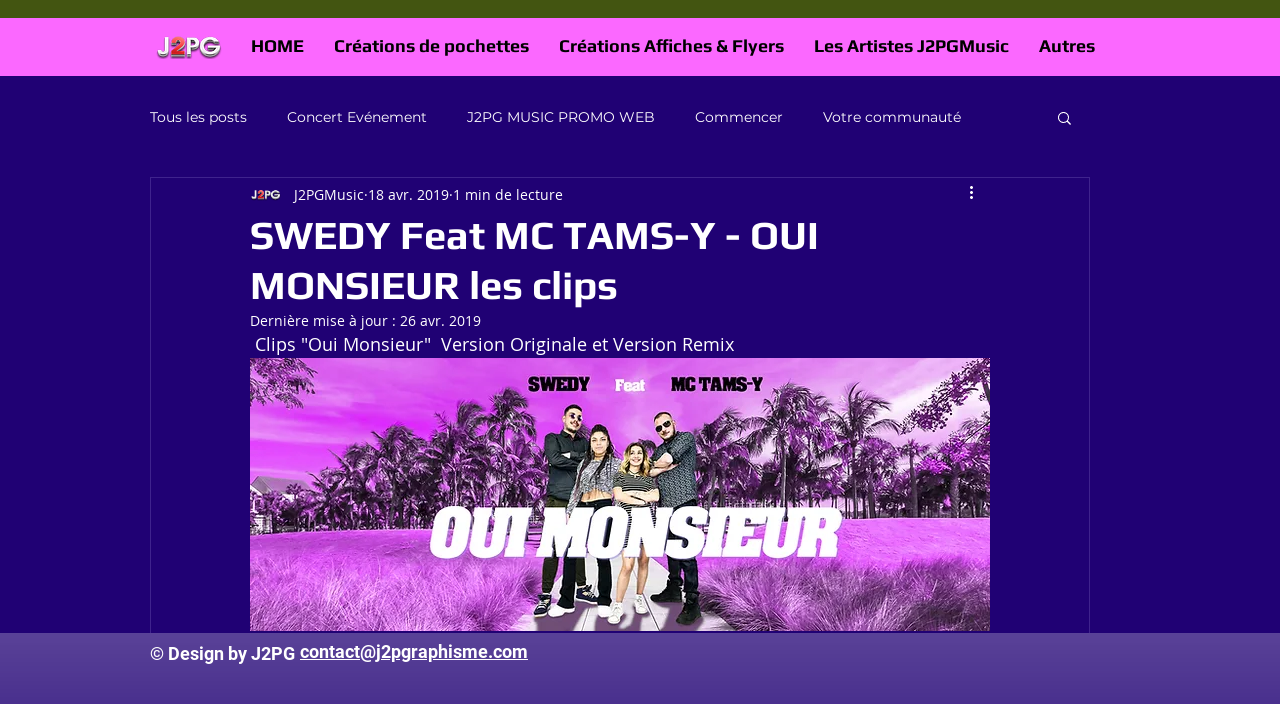

--- FILE ---
content_type: text/html; charset=utf-8
request_url: https://www.google.com/recaptcha/api2/aframe
body_size: 266
content:
<!DOCTYPE HTML><html><head><meta http-equiv="content-type" content="text/html; charset=UTF-8"></head><body><script nonce="gqoAU9Dij1l67uurlzkCAg">/** Anti-fraud and anti-abuse applications only. See google.com/recaptcha */ try{var clients={'sodar':'https://pagead2.googlesyndication.com/pagead/sodar?'};window.addEventListener("message",function(a){try{if(a.source===window.parent){var b=JSON.parse(a.data);var c=clients[b['id']];if(c){var d=document.createElement('img');d.src=c+b['params']+'&rc='+(localStorage.getItem("rc::a")?sessionStorage.getItem("rc::b"):"");window.document.body.appendChild(d);sessionStorage.setItem("rc::e",parseInt(sessionStorage.getItem("rc::e")||0)+1);localStorage.setItem("rc::h",'1769431984051');}}}catch(b){}});window.parent.postMessage("_grecaptcha_ready", "*");}catch(b){}</script></body></html>